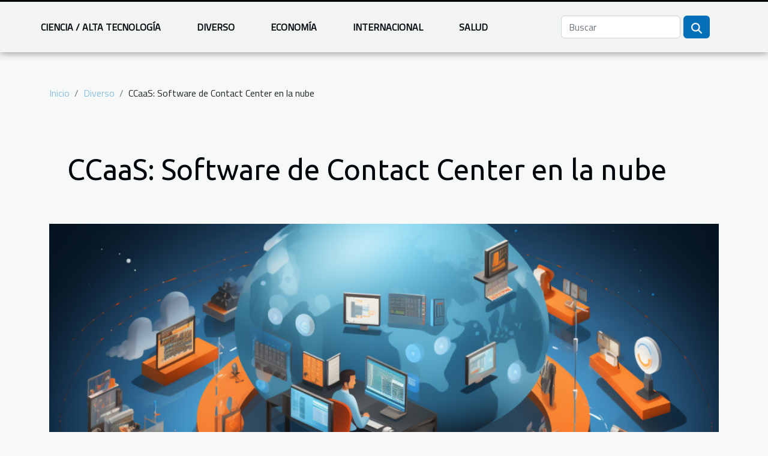

--- FILE ---
content_type: text/html; charset=UTF-8
request_url: https://www.taxitupi.com/ccaas-software-de-contact-center-en-la-nube
body_size: 5541
content:
<!DOCTYPE html>
    <html lang="es">
<head>
    <meta charset="utf-8">
    <meta name="viewport" content="width=device-width, initial-scale=1">
    <title>CCaaS: Software de Contact Center en la nube  | www.taxitupi.com</title>

<meta name="description" content="">

<meta name="robots" content="index,follow" />
<link rel="icon" type="image/png" href="/favicon.png" />


    <link rel="stylesheet" href="/css/style2.css">
</head>
<body>
    <header>
    <div class="container-fluid fixed-top d-flex justify-content-center">
        <nav class="navbar navbar-expand-xl pt-3">
            <div class="container-fluid">
                <button class="navbar-toggler" type="button" data-bs-toggle="collapse" data-bs-target="#navbarSupportedContent" aria-controls="navbarSupportedContent" aria-expanded="false" aria-label="Toggle navigation">
                    <svg xmlns="http://www.w3.org/2000/svg" fill="currentColor" class="bi bi-list" viewBox="0 0 16 16">
                        <path fill-rule="evenodd" d="M2.5 12a.5.5 0 0 1 .5-.5h10a.5.5 0 0 1 0 1H3a.5.5 0 0 1-.5-.5m0-4a.5.5 0 0 1 .5-.5h10a.5.5 0 0 1 0 1H3a.5.5 0 0 1-.5-.5m0-4a.5.5 0 0 1 .5-.5h10a.5.5 0 0 1 0 1H3a.5.5 0 0 1-.5-.5"></path>
                    </svg>
                </button>
                <div class="collapse navbar-collapse" id="navbarSupportedContent">
                    <ul class="navbar-nav">
                                                    <li class="nav-item">
    <a href="/ciencia-alta-tecnologia" class="nav-link">Ciencia / Alta tecnología</a>
    </li>
                                    <li class="nav-item">
    <a href="/diverso" class="nav-link">Diverso</a>
    </li>
                                    <li class="nav-item">
    <a href="/economia" class="nav-link">Economía</a>
    </li>
                                    <li class="nav-item">
    <a href="/internacional" class="nav-link">Internacional</a>
    </li>
                                    <li class="nav-item">
    <a href="/salud" class="nav-link">Salud</a>
    </li>
                            </ul>
                    <form class="d-flex" role="search" method="get" action="/search">
    <input type="search" class="form-control"  name="q" placeholder="Buscar" aria-label="Buscar"  pattern=".*\S.*" required>
    <button type="submit" class="btn">
        <svg xmlns="http://www.w3.org/2000/svg" width="18px" height="18px" fill="currentColor" viewBox="0 0 512 512">
                    <path d="M416 208c0 45.9-14.9 88.3-40 122.7L502.6 457.4c12.5 12.5 12.5 32.8 0 45.3s-32.8 12.5-45.3 0L330.7 376c-34.4 25.2-76.8 40-122.7 40C93.1 416 0 322.9 0 208S93.1 0 208 0S416 93.1 416 208zM208 352a144 144 0 1 0 0-288 144 144 0 1 0 0 288z"/>
                </svg>
    </button>
</form>
                </div>
            </div>
        </nav>
    </div>
</header>
<div class="container">
        <nav aria-label="breadcrumb"
             >
            <ol class="breadcrumb">
                <li class="breadcrumb-item"><a href="/">Inicio</a></li>
                                    <li class="breadcrumb-item  active ">
                        <a href="/diverso" title="Diverso">Diverso</a>                    </li>
                                <li class="breadcrumb-item">
                    CCaaS: Software de Contact Center en la nube                </li>
            </ol>
        </nav>
    </div>
<div class="container-fluid">
    <main class="container sidebar-left mt-2">
        <div class="row">
            <div>
                                    <h1>
                        CCaaS: Software de Contact Center en la nube                    </h1>
                
                    <img class="img-fluid" src="/images/ccaas-software-de-contact-center-en-la-nube.jpg" alt="CCaaS: Software de Contact Center en la nube">
            </div>

            <aside class="col-lg-3 order-2 order-lg-1 col-12 aside-left">
            <!--     -->

                <div class="list-flat-img">
                    <h2>Nuevo</h2>                            <section>

                    <figure><a href="/como-impactan-las-redes-sociales-en-nuestra-salud-mental" title="¿Cómo impactan las redes sociales en nuestra salud mental?"><img class="d-block w-100" src="/images/como-impactan-las-redes-sociales-en-nuestra-salud-mental.jpeg" alt="¿Cómo impactan las redes sociales en nuestra salud mental?"></a></figure>                    
                    <div>
                        <h3><a href="/como-impactan-las-redes-sociales-en-nuestra-salud-mental" title="¿Cómo impactan las redes sociales en nuestra salud mental?">¿Cómo impactan las redes sociales en nuestra salud mental?</a></h3>                        <div>
Las redes sociales juegan un papel esencial en la vida cotidiana, transformando la forma en que...</div>                    </div>
                </section>
                            <section>

                    <figure><a href="/guia-completa-para-elegir-el-equipo-adecuado-de-pesca-submarina" title="Guía completa para elegir el equipo adecuado de pesca submarina"><img class="d-block w-100" src="/images/guia-completa-para-elegir-el-equipo-adecuado-de-pesca-submarina.jpg" alt="Guía completa para elegir el equipo adecuado de pesca submarina"></a></figure>                    
                    <div>
                        <h3><a href="/guia-completa-para-elegir-el-equipo-adecuado-de-pesca-submarina" title="Guía completa para elegir el equipo adecuado de pesca submarina">Guía completa para elegir el equipo adecuado de pesca submarina</a></h3>                        <div>La pesca submarina es una actividad fascinante que combina aventura, técnica y una conexión única...</div>                    </div>
                </section>
                            <section>

                    <figure><a href="/guia-completa-sobre-como-usar-correctamente-los-potenciadores-sexuales" title="Guía completa sobre cómo usar correctamente los potenciadores sexuales"><img class="d-block w-100" src="/images/guia-completa-sobre-como-usar-correctamente-los-potenciadores-sexuales.jpeg" alt="Guía completa sobre cómo usar correctamente los potenciadores sexuales"></a></figure>                    
                    <div>
                        <h3><a href="/guia-completa-sobre-como-usar-correctamente-los-potenciadores-sexuales" title="Guía completa sobre cómo usar correctamente los potenciadores sexuales">Guía completa sobre cómo usar correctamente los potenciadores sexuales</a></h3>                        <div>En la actualidad, muchos buscan información fiable sobre el correcto uso de los potenciadores...</div>                    </div>
                </section>
                            <section>

                    <figure><a href="/como-encontrar-tu-pareja-ideal-en-plataformas-de-citas-en-linea" title="Cómo encontrar tu pareja ideal en plataformas de citas en línea"><img class="d-block w-100" src="/images/como-encontrar-tu-pareja-ideal-en-plataformas-de-citas-en-linea.jpeg" alt="Cómo encontrar tu pareja ideal en plataformas de citas en línea"></a></figure>                    
                    <div>
                        <h3><a href="/como-encontrar-tu-pareja-ideal-en-plataformas-de-citas-en-linea" title="Cómo encontrar tu pareja ideal en plataformas de citas en línea">Cómo encontrar tu pareja ideal en plataformas de citas en línea</a></h3>                        <div>Las plataformas de citas en línea han revolucionado la manera en que las personas buscan pareja en...</div>                    </div>
                </section>
                            <section>

                    <figure><a href="/innovaciones-en-baterias-de-proxima-generacion-para-dispositivos-moviles" title="Innovaciones en baterías de próxima generación para dispositivos móviles"><img class="d-block w-100" src="/images/innovaciones-en-baterias-de-proxima-generacion-para-dispositivos-moviles.jpeg" alt="Innovaciones en baterías de próxima generación para dispositivos móviles"></a></figure>                    
                    <div>
                        <h3><a href="/innovaciones-en-baterias-de-proxima-generacion-para-dispositivos-moviles" title="Innovaciones en baterías de próxima generación para dispositivos móviles">Innovaciones en baterías de próxima generación para dispositivos móviles</a></h3>                        <div>
La constante evolución de la tecnología móvil nos lleva a un punto de inflexión donde la duración...</div>                    </div>
                </section>
                            <section>

                    <figure><a href="/biometria-y-seguridad-como-la-tecnologia-esta-mejorando-la-autenticacion-y-la-proteccion-de-la-privacidad" title="Biometría y seguridad Cómo la tecnología está mejorando la autenticación y la protección de la privacidad"><img class="d-block w-100" src="/images/biometria-y-seguridad-como-la-tecnologia-esta-mejorando-la-autenticacion-y-la-proteccion-de-la-privacidad.jpg" alt="Biometría y seguridad Cómo la tecnología está mejorando la autenticación y la protección de la privacidad"></a></figure>                    
                    <div>
                        <h3><a href="/biometria-y-seguridad-como-la-tecnologia-esta-mejorando-la-autenticacion-y-la-proteccion-de-la-privacidad" title="Biometría y seguridad Cómo la tecnología está mejorando la autenticación y la protección de la privacidad">Biometría y seguridad Cómo la tecnología está mejorando la autenticación y la protección de la privacidad</a></h3>                        <div>
En una época donde la digitalización de nuestras vidas es cada vez más profunda, la biometría se...</div>                    </div>
                </section>
                                    </div>
            </aside>

            <div class="col-lg-9 order-1 order-lg-2 col-12 main">
                <article><details  open >
                    <summary>Contenido</summary>
        
                                    <ol>
                                        <li>
                        <a href="javascript:;" onclick="document.querySelector('#anchor_0').scrollIntoView();">CcaaS: Llamadas entrantes y salientes</a>
                    </li>
                                                                                    <li>
                        <a href="javascript:;" onclick="document.querySelector('#anchor_1').scrollIntoView();">CcaaS: Omnichannel</a>
                    </li>
                                                                                    <li>
                        <a href="javascript:;" onclick="document.querySelector('#anchor_2').scrollIntoView();">CcaaS: Inteligencia Artificial</a>
                    </li>
                                                            </ol>
                        </details>

                    <div><p>El software de centro de contacto en la nube (ccaas) le permitirá interactuar de forma flexible e inteligente con sus clientes a través de todos los canales. Le permitirá ofrecer respuestas rápidas y pertinentes a sus clientes en todos los canales. Pero, ¿qué necesita saber realmente sobre este software?</p>
<h2 id="anchor_0">CcaaS: Llamadas entrantes y salientes</h2>
<p>Hay una serie de tecnologías innovadoras disponibles para satisfacer las necesidades de sus clientes. Entre ellas se encuentra CcaaS. Este software de centro de contacto basado en la nube <a href="https://www.vocalcom.com/es/ccaas/">ccaas</a> incluye un conjunto completo de funciones de gestión de llamadas entrantes y salientes para ofrecer una gran experiencia al cliente. Dispondrá de enrutamiento inteligente que puede modificarse en tiempo real, estrategias de gestión de colas y desbordamientos. Y todo ello con un marcador para aumentar la productividad.</p>
<h2 id="anchor_1">CcaaS: Omnichannel</h2>
<p>Con una solución de contact center basada en la nube, puede gestionar las interacciones con los clientes como un único hilo de conversación en todos los canales. Entre otros, están el teléfono, el correo electrónico, los SMS, los formularios web, el chat y las redes sociales. Sus agentes pueden trabajar de forma más eficiente y cómoda con una visión completa del recorrido del cliente, accesible desde nuestra intuitiva interfaz.</p>
<h2 id="anchor_2">CcaaS: Inteligencia Artificial</h2>
<p>Esta solución Hermes 360 está preparada para la IA y facilita la integración de chatbots, voicebots y tecnología Smart Pairing en tu contact center en la nube. Mejore la satisfacción del cliente con opciones de autoservicio 24/7 y añada más inteligencia a cada conversación. En general, el ccaas es una solución inteligente que proporciona muchas ventajas. Por ejemplo, puede ayudarte a cumplir las expectativas de tus clientes. Recuerde que CcaaS gestiona llamadas entrantes y salientes; omnicanal y apto para Inteligencia Artificial. Sin duda, deberías adoptar este software para facilitarte el contacto con los clientes. Póngase al día en tecnología. Todo son ventajas.</p><div>
                    <fieldset><time datetime="2023-03-01 01:34:02">Miércoles, 1 de marzo de 2023 1:34</time>                        <ul>
                    <li><a href="https://www.linkedin.com/shareArticle?url=https://www.taxitupi.com/ccaas-software-de-contact-center-en-la-nube&amp;title=CCaaS: Software de Contact Center en la nube" rel="nofollow" target="_blank"><i class="social-linkedin"></i></a></li>
                    <li><a href="https://twitter.com/share?url=https://www.taxitupi.com/ccaas-software-de-contact-center-en-la-nube&amp;text=CCaaS: Software de Contact Center en la nube" rel="nofollow" target="_blank"><i class="social-twitter"></i></a></li>
                    <li><a href="https://www.facebook.com/sharer.php?u=https://www.taxitupi.com/ccaas-software-de-contact-center-en-la-nube" rel="nofollow" target="_blank"><i class="social-facebook"></i></a></li>
                    <li><a href="https://t.me/share/url?url=https://www.taxitupi.com/ccaas-software-de-contact-center-en-la-nube&amp;text=CCaaS: Software de Contact Center en la nube" rel="nofollow" target="_blank"><i class="social-telegram"></i></a></li>
            </ul></fieldset></article>            </div>
        </div>
        <section class="newest-list">
        <div class="container">
                        <h2>Sobre el mismo tema</h2>
            <div class="row">
                                    <div class="col-12 col-md-4">
                        <figure><a href="/guia-completa-para-elegir-el-equipo-adecuado-de-pesca-submarina" title="Guía completa para elegir el equipo adecuado de pesca submarina"><img class="img-fluid" src="/images/guia-completa-para-elegir-el-equipo-adecuado-de-pesca-submarina.jpg" alt="Guía completa para elegir el equipo adecuado de pesca submarina"></a></figure><figcaption>Guía completa para elegir el equipo adecuado de pesca submarina</figcaption>                        <div>
                                                    </div>
                        <h4><a href="/guia-completa-para-elegir-el-equipo-adecuado-de-pesca-submarina" title="Guía completa para elegir el equipo adecuado de pesca submarina">Guía completa para elegir el equipo adecuado de pesca submarina</a></h4>                        <time datetime="2025-06-14 09:46:03">Sábado, 14 de junio de 2025 9:46</time>                        <div>La pesca submarina es una actividad fascinante que combina aventura, técnica y una conexión única...</div>                    </div>
                                    <div class="col-12 col-md-4">
                        <figure><a href="/explorando-el-impacto-de-la-moda-ibicenca-y-boho-chic-en-tendencias-actuales" title="Explorando el impacto de la moda ibicenca y boho chic en tendencias actuales"><img class="img-fluid" src="/images/explorando-el-impacto-de-la-moda-ibicenca-y-boho-chic-en-tendencias-actuales.jpg" alt="Explorando el impacto de la moda ibicenca y boho chic en tendencias actuales"></a></figure><figcaption>Explorando el impacto de la moda ibicenca y boho chic en tendencias actuales</figcaption>                        <div>
                                                    </div>
                        <h4><a href="/explorando-el-impacto-de-la-moda-ibicenca-y-boho-chic-en-tendencias-actuales" title="Explorando el impacto de la moda ibicenca y boho chic en tendencias actuales">Explorando el impacto de la moda ibicenca y boho chic en tendencias actuales</a></h4>                        <time datetime="2024-07-20 00:46:03">Sábado, 20 de julio de 2024 0:46</time>                        <div>
La moda, ese eterno reflejo de la cultura y la sociedad, se reinventa y evoluciona con cada...</div>                    </div>
                                    <div class="col-12 col-md-4">
                        <figure><a href="/explora-la-historia-y-significado-detras-de-la-vestimenta-cowboy" title="Explora la historia y significado detrás de la vestimenta cowboy"><img class="img-fluid" src="/images/explora-la-historia-y-significado-detras-de-la-vestimenta-cowboy.jpg" alt="Explora la historia y significado detrás de la vestimenta cowboy"></a></figure><figcaption>Explora la historia y significado detrás de la vestimenta cowboy</figcaption>                        <div>
                                                    </div>
                        <h4><a href="/explora-la-historia-y-significado-detras-de-la-vestimenta-cowboy" title="Explora la historia y significado detrás de la vestimenta cowboy">Explora la historia y significado detrás de la vestimenta cowboy</a></h4>                        <time datetime="2024-07-06 19:12:02">Sábado, 6 de julio de 2024 19:12</time>                        <div>
La vestimenta cowboy evoca imágenes de vastas llanuras, caballos galopantes y puestas de sol...</div>                    </div>
                                    <div class="col-12 col-md-4">
                        <figure><a href="/la-evolucion-de-las-gafas-de-lectura-de-simples-ayudas-visuales-a-accesorios-de-moda" title="La evolución de las gafas de lectura: de simples ayudas visuales a accesorios de moda"><img class="img-fluid" src="/images/la-evolucion-de-las-gafas-de-lectura-de-simples-ayudas-visuales-a-accesorios-de-moda.jpg" alt="La evolución de las gafas de lectura: de simples ayudas visuales a accesorios de moda"></a></figure><figcaption>La evolución de las gafas de lectura: de simples ayudas visuales a accesorios de moda</figcaption>                        <div>
                                                    </div>
                        <h4><a href="/la-evolucion-de-las-gafas-de-lectura-de-simples-ayudas-visuales-a-accesorios-de-moda" title="La evolución de las gafas de lectura: de simples ayudas visuales a accesorios de moda">La evolución de las gafas de lectura: de simples ayudas visuales a accesorios de moda</a></h4>                        <time datetime="2024-06-17 22:38:58">Lunes, 17 de junio de 2024 22:38</time>                        <div>
En la constante evolución de los accesorios personales, las gafas de lectura han trascendido su...</div>                    </div>
                                    <div class="col-12 col-md-4">
                        <figure><a href="/los-secretos-arquitectonicos-del-castillo-de-azay-le-rideau" title="Los secretos arquitectónicos del Castillo de Azay-le-Rideau"><img class="img-fluid" src="/images/los-secretos-arquitectonicos-del-castillo-de-azay-le-rideau.jpeg" alt="Los secretos arquitectónicos del Castillo de Azay-le-Rideau"></a></figure><figcaption>Los secretos arquitectónicos del Castillo de Azay-le-Rideau</figcaption>                        <div>
                                                    </div>
                        <h4><a href="/los-secretos-arquitectonicos-del-castillo-de-azay-le-rideau" title="Los secretos arquitectónicos del Castillo de Azay-le-Rideau">Los secretos arquitectónicos del Castillo de Azay-le-Rideau</a></h4>                        <time datetime="2024-03-13 00:22:03">Miércoles, 13 de marzo de 2024 0:22</time>                        <div>
En el corazón del Valle del Loira, se erige una joya del Renacimiento francés que parece surgir...</div>                    </div>
                                    <div class="col-12 col-md-4">
                        <figure><a href="/juegos-de-azar-en-linea-para-que-sirve-el-predictor-aviador" title="Juegos de azar en línea: ¿para qué sirve el predictor aviador?"><img class="img-fluid" src="/images/juegos-de-azar-en-linea-para-que-sirve-el-predictor-aviador.jpeg" alt="Juegos de azar en línea: ¿para qué sirve el predictor aviador?"></a></figure><figcaption>Juegos de azar en línea: ¿para qué sirve el predictor aviador?</figcaption>                        <div>
                                                    </div>
                        <h4><a href="/juegos-de-azar-en-linea-para-que-sirve-el-predictor-aviador" title="Juegos de azar en línea: ¿para qué sirve el predictor aviador?">Juegos de azar en línea: ¿para qué sirve el predictor aviador?</a></h4>                        <time datetime="2023-02-07 21:48:01">Martes, 7 de febrero de 2023 21:48</time>                        <div>Desde sus inicios, el juego de aviador ha sido un camino de oro que muchos jugadores en línea...</div>                    </div>
                                    <div class="col-12 col-md-4">
                        <figure><a href="/como-adelgazar-de-forma-saludable" title="¿Cómo adelgazar de forma saludable ?"><img class="img-fluid" src="/images/como-adelgazar-de-forma-saludable.jpeg" alt="¿Cómo adelgazar de forma saludable ?"></a></figure><figcaption>¿Cómo adelgazar de forma saludable ?</figcaption>                        <div>
                                                    </div>
                        <h4><a href="/como-adelgazar-de-forma-saludable" title="¿Cómo adelgazar de forma saludable ?">¿Cómo adelgazar de forma saludable ?</a></h4>                        <time datetime="2023-01-29 15:24:01">Domingo, 29 de enero de 2023 15:24</time>                        <div>Estar en forma y perder peso es el sueño de muchas personas. Pero no es una cuestión sencilla....</div>                    </div>
                                    <div class="col-12 col-md-4">
                        <figure><a href="/que-criterios-debes-utilizar-para-elegir-tu-calzado-acuatico" title="¿Qué criterios debes utilizar para elegir tu calzado acuático?"><img class="img-fluid" src="/images/que-criterios-debes-utilizar-para-elegir-tu-calzado-acuatico.jpeg" alt="¿Qué criterios debes utilizar para elegir tu calzado acuático?"></a></figure><figcaption>¿Qué criterios debes utilizar para elegir tu calzado acuático?</figcaption>                        <div>
                                                    </div>
                        <h4><a href="/que-criterios-debes-utilizar-para-elegir-tu-calzado-acuatico" title="¿Qué criterios debes utilizar para elegir tu calzado acuático?">¿Qué criterios debes utilizar para elegir tu calzado acuático?</a></h4>                        <time datetime="2022-09-15 02:17:32">Jueves, 15 de septiembre de 2022 2:17</time>                        <div>Las zapatillas de agua siempre están presentes en las bolsas de los amantes de los deportes...</div>                    </div>
                                    <div class="col-12 col-md-4">
                        <figure><a href="/criterios-para-elegir-un-casino-en-linea" title="Criterios para elegir un casino en línea"><img class="img-fluid" src="/images/criterios-para-elegir-un-casino-en-linea.jpeg" alt="Criterios para elegir un casino en línea"></a></figure><figcaption>Criterios para elegir un casino en línea</figcaption>                        <div>
                                                    </div>
                        <h4><a href="/criterios-para-elegir-un-casino-en-linea" title="Criterios para elegir un casino en línea">Criterios para elegir un casino en línea</a></h4>                        <time datetime="2022-07-28 06:07:05">Jueves, 28 de julio de 2022 6:07</time>                        <div>Para la seguridad de su dinero, es esencial, incluso necesario, asegurarse de que elige un casino...</div>                    </div>
                                    <div class="col-12 col-md-4">
                        <figure><a href="/pulsera-de-la-pareja-que-descubrir-sobre-ella" title="Pulsera de la pareja: ¿Qué descubrir sobre ella?"><img class="img-fluid" src="/images/pulsera-de-la-pareja-que-descubrir-sobre-ella.jpeg" alt="Pulsera de la pareja: ¿Qué descubrir sobre ella?"></a></figure><figcaption>Pulsera de la pareja: ¿Qué descubrir sobre ella?</figcaption>                        <div>
                                                    </div>
                        <h4><a href="/pulsera-de-la-pareja-que-descubrir-sobre-ella" title="Pulsera de la pareja: ¿Qué descubrir sobre ella?">Pulsera de la pareja: ¿Qué descubrir sobre ella?</a></h4>                        <time datetime="2022-03-31 02:23:35">Jueves, 31 de marzo de 2022 2:23</time>                        <div>Para reforzar su amor, muchas parejas utilizan objetos significativos para expresar su amor. Este...</div>                    </div>
                            </div>
        </div>
    </section>
    
                
    </main>
</div>
<footer>
    <div class="container-fluid">
        <div class="container">
            <div class="row default-search">
                <div class="col-12 col-lg-4">
                    <form class="d-flex" role="search" method="get" action="/search">
    <input type="search" class="form-control"  name="q" placeholder="Buscar" aria-label="Buscar"  pattern=".*\S.*" required>
    <button type="submit" class="btn">
        <svg xmlns="http://www.w3.org/2000/svg" width="18px" height="18px" fill="currentColor" viewBox="0 0 512 512">
                    <path d="M416 208c0 45.9-14.9 88.3-40 122.7L502.6 457.4c12.5 12.5 12.5 32.8 0 45.3s-32.8 12.5-45.3 0L330.7 376c-34.4 25.2-76.8 40-122.7 40C93.1 416 0 322.9 0 208S93.1 0 208 0S416 93.1 416 208zM208 352a144 144 0 1 0 0-288 144 144 0 1 0 0 288z"/>
                </svg>
    </button>
</form>
                </div>
                <div class="col-12 col-lg-4">
                    <section>
            <div>
                <h3><a href="/ciencia-alta-tecnologia" title="Ciencia / Alta tecnología">Ciencia / Alta tecnología</a></h3>                            </div>
        </section>
            <section>
            <div>
                <h3><a href="/diverso" title="Diverso">Diverso</a></h3>                            </div>
        </section>
            <section>
            <div>
                <h3><a href="/economia" title="Economía">Economía</a></h3>                            </div>
        </section>
            <section>
            <div>
                <h3><a href="/internacional" title="Internacional">Internacional</a></h3>                            </div>
        </section>
            <section>
            <div>
                <h3><a href="/salud" title="Salud">Salud</a></h3>                            </div>
        </section>
                        </div>
                <div class="col-12 col-lg-4">
                    
                                    </div>
            </div>
        </div>
    </div>
</footer>
    <script src="https://cdn.jsdelivr.net/npm/bootstrap@5.0.2/dist/js/bootstrap.bundle.min.js" integrity="sha384-MrcW6ZMFYlzcLA8Nl+NtUVF0sA7MsXsP1UyJoMp4YLEuNSfAP+JcXn/tWtIaxVXM" crossorigin="anonymous"></script>
    </body>
</html>
